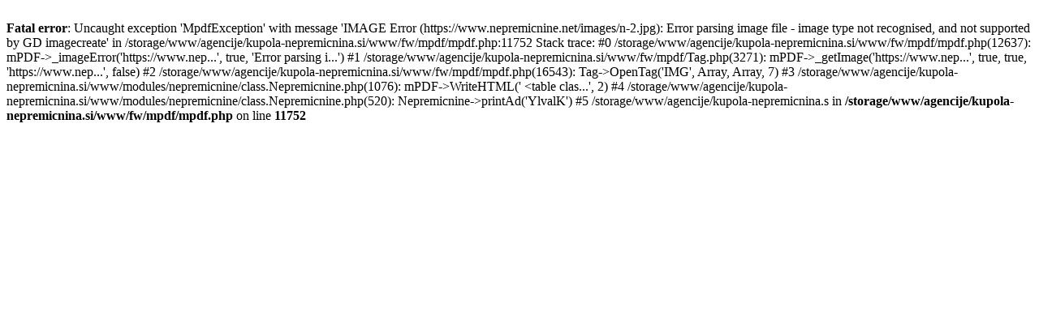

--- FILE ---
content_type: text/html; charset=UTF-8
request_url: https://www.kupola-nepremicnina.si/?mod=nepremicnine&action=print&id=YlvalK
body_size: 472
content:
<br />
<b>Fatal error</b>:  Uncaught exception 'MpdfException' with message 'IMAGE Error (https://www.nepremicnine.net/images/n-2.jpg): Error parsing image file - image type not recognised, and not supported by GD imagecreate' in /storage/www/agencije/kupola-nepremicnina.si/www/fw/mpdf/mpdf.php:11752
Stack trace:
#0 /storage/www/agencije/kupola-nepremicnina.si/www/fw/mpdf/mpdf.php(12637): mPDF-&gt;_imageError('https://www.nep...', true, 'Error parsing i...')
#1 /storage/www/agencije/kupola-nepremicnina.si/www/fw/mpdf/Tag.php(3271): mPDF-&gt;_getImage('https://www.nep...', true, true, 'https://www.nep...', false)
#2 /storage/www/agencije/kupola-nepremicnina.si/www/fw/mpdf/mpdf.php(16543): Tag-&gt;OpenTag('IMG', Array, Array, 7)
#3 /storage/www/agencije/kupola-nepremicnina.si/www/modules/nepremicnine/class.Nepremicnine.php(1076): mPDF-&gt;WriteHTML('    &lt;table clas...', 2)
#4 /storage/www/agencije/kupola-nepremicnina.si/www/modules/nepremicnine/class.Nepremicnine.php(520): Nepremicnine-&gt;printAd('YlvalK')
#5 /storage/www/agencije/kupola-nepremicnina.s in <b>/storage/www/agencije/kupola-nepremicnina.si/www/fw/mpdf/mpdf.php</b> on line <b>11752</b><br />
